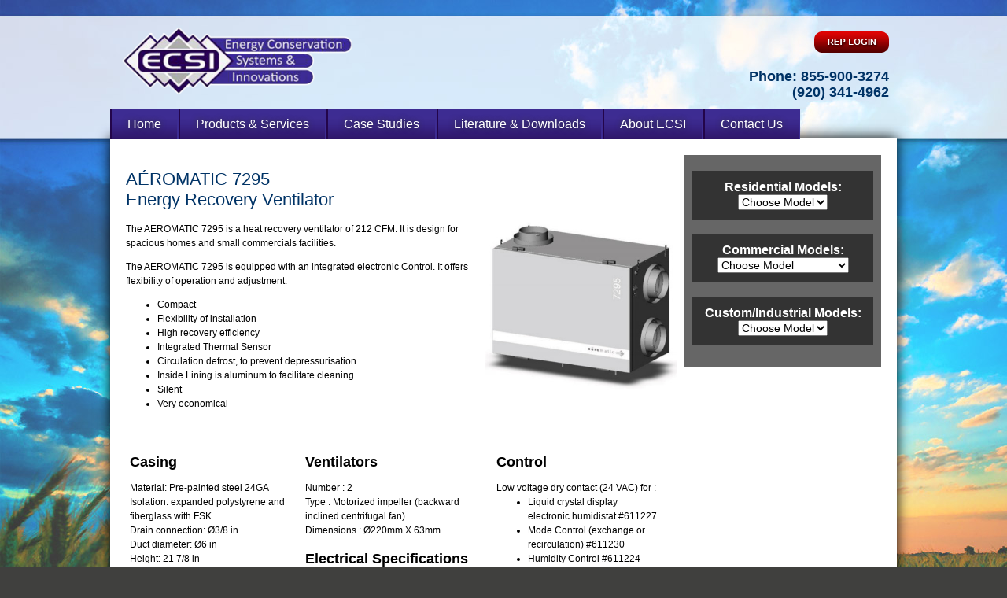

--- FILE ---
content_type: text/html
request_url: http://www.ecsiaq.com/model-7295.html
body_size: 11917
content:
<!DOCTYPE html PUBLIC "-//W3C//DTD XHTML 1.0 Transitional//EN" "http://www.w3.org/TR/xhtml1/DTD/xhtml1-transitional.dtd">
<html xmlns="http://www.w3.org/1999/xhtml"><!-- InstanceBegin template="/Templates/users.dwt" codeOutsideHTMLIsLocked="false" -->
<head>
<meta http-equiv="Content-Type" content="text/html; charset=UTF-8" />
<!-- InstanceBeginEditable name="doctitle" -->
<meta name="viewport" content="width=device-width, initial-scale=1" />
<title>AÉROMATIC 7295 Energy Recovery Ventilator | ECSI Energy Recovery and Energy Conservation Systems | Green Bay, Wisconsin</title>
<meta name="description" content="AÉROMATIC 7295 Energy Recovery Ventilator" />
<meta name="keywords" content="energy recovery ventilator,energy recovery wheels,clean air,residential ERV products,commercial ERV products,fresher indoor air,static plate core,efficient heating and cooling,energy efficient products,lower energy costs,exhaust fans" />
<meta itemprop="name" content="Energy Conservation Systems and Innovations" />
<meta property="og:title" content="ECSI Energy Recovery Ventilators" />
<meta property="og:url" itemprop="url" content="http://www.ecsiaq.com" />
<meta property="og:image" itemprop="image" content="http://www.ecsiaq.com/images/logo.png" />
<meta property="og:description" content="Your choice for Clean Air, Energy Recovery and Energy Conservation Systems."/>
<meta property="og:locality" content="Green Bay"/>
<meta property="og:region" content="WI"/>
<meta property="og:postal-code" content="54324"/>
<meta property="og:country-name" content="USA"/>
<meta property="og:phone_number" itemprop="telephone" content="(920) 246-3100"/>
<meta property="og:type" content="company" />
<!-- InstanceEndEditable -->
<!-- InstanceBeginEditable name="head" -->
<!-- InstanceEndEditable -->
<link href="home.css" rel="stylesheet" type="text/css" />
<SCRIPT language="JavaScript"><!--

/*********************************************************

             GateKeeper v2.3 - by Joe Barta

            http://www.pagetutor.com/keeper/

     Permission is granted to freely use this script.

**********************************************************/



function GateKeeper() {

   var password = prompt("Password required:", "");

   if (password) { this.location.href = "" + password + "/index.html"; }}



//--></SCRIPT>
<script type="text/javascript">
function MM_swapImgRestore() { //v3.0
  var i,x,a=document.MM_sr; for(i=0;a&&i<a.length&&(x=a[i])&&x.oSrc;i++) x.src=x.oSrc;
}
function MM_preloadImages() { //v3.0
  var d=document; if(d.images){ if(!d.MM_p) d.MM_p=new Array();
    var i,j=d.MM_p.length,a=MM_preloadImages.arguments; for(i=0; i<a.length; i++)
    if (a[i].indexOf("#")!=0){ d.MM_p[j]=new Image; d.MM_p[j++].src=a[i];}}
}

function MM_findObj(n, d) { //v4.01
  var p,i,x;  if(!d) d=document; if((p=n.indexOf("?"))>0&&parent.frames.length) {
    d=parent.frames[n.substring(p+1)].document; n=n.substring(0,p);}
  if(!(x=d[n])&&d.all) x=d.all[n]; for (i=0;!x&&i<d.forms.length;i++) x=d.forms[i][n];
  for(i=0;!x&&d.layers&&i<d.layers.length;i++) x=MM_findObj(n,d.layers[i].document);
  if(!x && d.getElementById) x=d.getElementById(n); return x;
}

function MM_swapImage() { //v3.0
  var i,j=0,x,a=MM_swapImage.arguments; document.MM_sr=new Array; for(i=0;i<(a.length-2);i+=3)
   if ((x=MM_findObj(a[i]))!=null){document.MM_sr[j++]=x; if(!x.oSrc) x.oSrc=x.src; x.src=a[i+2];}
}
</script>
<script src="slideshow.js"></script>

<link rel="stylesheet" type="text/css" href="anylinkmenu.css" />

<script type="text/javascript" src="menucontents.js"></script>

<script type="text/javascript" src="anylinkmenu.js">



/***********************************************

* AnyLink JS Drop Down Menu v2.0- © Dynamic Drive DHTML code library (www.dynamicdrive.com)

* This notice MUST stay intact for legal use

* Visit Project Page at http://www.dynamicdrive.com/dynamicindex1/dropmenuindex.htm for full source code

***********************************************/

</script>


<script type="text/javascript">

//anylinkmenu.init("menu_anchors_class") //Pass in the CSS class of anchor links (that contain a sub menu)

anylinkmenu.init("menuanchorclass")



</script>

</head>

<body onload="runSlideShow()">

<div class="container">
  <div class="header">  <div class="phone" style="line-height:20px">
  <a href="javascript:{;}" onClick="GateKeeper(); return false" onmouseout="MM_swapImgRestore()" onmouseover="MM_swapImage('Image3','','images/replogin2.png',0)"><img src="images/replogin.png" name="Image3" width="95" height="27" border="0" id="Image3" /></a><br />
  <br />
Phone: 855-900-3274<br />
(920) 341-4962</div><a href="index.html">
  <img src="images/logo.png"  width="324" height="95" border="0" id="Insert_logo" style="display:block; float:left" /></a><!-- end .header --></div>
  <div class="nav">
  <a id="button" href="index.html">Home</a>
  <a id="button" class="menuanchorclass" href="#" rel="anylinkmenu1">Products & Services</a>
  <a id="button" class="menuanchorclass" href="#" rel="anylinkmenu2">Case Studies</a>
  <a id="button" href="literature-downloads.html">Literature & Downloads</a>
  <a id="button" href="about.html">About ECSI</a>
  <a id="button" href="contact.html">Contact Us</a>
</div>
  <div class="sidebar1">
      <div style="text-align:center; color:#FFF; padding:10px; background-color: #333;  border:2px solid #333; padding: 10px; margin-top:10px"><strong style="font-size:16px">Residential Models:</strong><br />
   <select name="Model" style="font-size:14px; text-align:center" onchange="document.location=''+this.value+''">
   <form action="/jump" method="post">
     <option selected="selected">Choose Model</option>
     <option value="model-s180d.html">S180D</option>
     <option value="model-e180d.html">E180D</option>
     <option value="model-s1100p.html">S1100P</option>
     <option value="model-7240h.html">7240H</option>
     <option value="model-7260.html">7260</option>
     <option value="model-7260h.html">7260H</option>
     <option value="model-7261.html">7261</option>
          <option value="model-7261h.html">7261H</option>
     <option value="model-7290.html">7290</option>
     <option value="model-7292.html">7292</option>
      <option value="model-7295.html">7295</option>
      <option value="model-8220.html">8220</option>
      <option value="model-8230.html">8230</option>
      <option value="model-8260.html">8260</option>
</form>
   </select> </div><br />
   <div style="text-align:center; color:#FFF; padding:10px; background-color: #333;  border:2px solid #333; padding: 10px; "><strong style="font-size:16px">Commercial Models:</strong><br />
   <select name="Model" style="font-size:14px; text-align:center" onchange="document.location=''+this.value+''">
   <form action="/jump" method="post">
     <option selected="selected">Choose Model</option>
     <option value="model-ci.html">CI Indoor  Series</option>
     <option value="model-ce.html">CE Outdoor Series</option>
     <option value="model-c2000.html">C2000 Unit</option>
     <option value="model-c3000.html">C3000 Unit</option>
     <option value="model-c5000.html">C5000 Unit</option>
     <option value="model-c6500.html">C6500 Unit</option>
     <option value="model-c8000.html">C8000 Unit</option>
     <option value="model-c10000.html">C10000 Unit</option>
     <option value="model-ch1000i.html">CH1000i Indoor Unit</option>
     <option value="model-ch2000i.html">CH2000i Indoor Unit</option>
     <option value="model-ch3000i.html">CH3000i Indoor Unit</option>
     <option value="model-ch4000i.html">CH4000i Indoor Unit</option>
     <option value="model-ch1000e.html">CH1000e Outdoor Unit</option>
     <option value="model-ch2000e.html">CH2000e Outdoor Unit</option>
     <option value="model-ch3000e.html">CH3000e Outdoor Unit</option>
     <option value="model-ch4000e.html">CH4000e Outdoor Unit</option>
     <option value="model-wi.html">WI Indoor Series</option>
     <option value="model-we.html">WE Outdoor Series</option>
</form>
   </select> </div><br />
   
   <div style="text-align:center; color:#FFF; padding:10px; background-color: #333;  border:2px solid #333; padding: 10px; "><strong style="font-size:16px">Custom/Industrial Models:</strong><br />
   <select name="Model" style="font-size:14px; text-align:center" onchange="document.location=''+this.value+''">
        <form action="/jump" method="post">
        <option selected="selected">Choose Model</option>
        <option value="model-cc2000i.html">CC2000i</option>
        <option value="model-cc3000i.html">CC3000i</option>
        <option value="model-bdl.html">BDL</option>
        <option value="model-bew.html">BEW</option>
        <option value="model-bx1.html">BX1</option>
        <option value="model-bxk.html">BXK</option>
        <option value="model-bxp.html">BXP</option>
        </form>
      </select> </div>
   <br />
</div>
  <!-- InstanceBeginEditable name="users" -->
  <div class="content">
     <h1 style="margin-top:20px">AÉROMATIC 7295<br />
    Energy Recovery Ventilator</h1>
    <img src="images/model-7295.jpg" width="244" height="217" style="float:right; margin-left: 20px" />
    <p>The AEROMATIC 7295 is a heat recovery ventilator of 212 CFM. It is design for spacious homes and small commercials facilities.  </p>
    <p>The AEROMATIC 7295 is equipped with an integrated electronic Control. It offers flexibility of operation and adjustment.</p>
    <ul>
<li>Compact </li>
<li>Flexibility of installation </li>
<li>High  recovery efficiency </li>
<li>Integrated Thermal Sensor </li>
<li>Circulation defrost, to prevent depressurisation </li>
<li>Inside Lining is aluminum to facilitate cleaning </li>
<li>Silent </li>
<li>Very economical</li></ul>
<br /><br />
<table width="100%" border="0" cellspacing="5" cellpadding="0">
  <tr>
    <td width="32%" valign="top"><h2>Casing</h2>
Material: Pre-painted steel 24GA <br />
Isolation:  expanded polystyrene and fiberglass with FSK <br />
Drain connection: Ø3/8 in<br />
Duct diameter:  Ø6 in <br />
Height: 21 7/8 in <br />
Width: 31 in <br />
Depth: 17 in <br />
Weight: 62 lbs
<br />
<br />
<h2>Filters </h2>
Number: 2 <br />
Type:  Aluminium #612266 <br />
Type options: Coal #612264 or high efficiency #612265  <br />
Dimensions: 11 3/8  in X 15 in X 3/8 in
</td>
    <td width="35%" valign="top"><h2>Ventilators</h2> 
Number : 2 <br />
Type : Motorized impeller (backward inclined centrifugal fan)<br />
Dimensions : Ø220mm X 63mm<br />
<br />
<h2>Electrical Specifications </h2>
Tension: 120 VAC <br />
Frequency: 60 Hz <br />
Amperage: 2.1 A <br />
Power: 252 Watt <br />
Extension Cord: 3 feet with a 3 prongs plug
<br />
<br />
<h2>Recovery Core</h2> 
Material: Polypropylene <br />
Dimensions: 11-15/16 in x 11-15/16 in x 15 in<br />
Step: 2.5mm </td>
    <td width="33%" valign="top">
    <h2>Control</h2>
Low voltage dry contact (24 VAC) for :
<ul>
<li>Liquid crystal display electronic humidistat #611227 </li>
<li>Mode Control (exchange or recirculation) #611230 </li>
<li>Humidity Control #611224 </li>
<li>Speed Control (intermittent, high or low speed) #611229 </li>
<li>Timer #611228 </li></ul>
<h2>Warranty</h2>
Appliance : limited  5 years <br />
Core Assembly :  limited life time<br /><br />
<h2>Norms and certifications</h2>
Conformity to Norms: <br />
&bull; C22.2 no113 <br />
&bull; UL 507 
</td>
  </tr>
</table>
    <!-- end .content -->
  </div>
  <!-- InstanceEndEditable -->
  <div class="footer">

    <p>©2012 Energy Conservation System & Innovations    .&nbsp; All Rights Reserved.    </p>

    <!-- end .footer --></div>
  <!-- end .container --></div>
</body>
<!-- InstanceEnd --></html>


--- FILE ---
content_type: text/css
request_url: http://www.ecsiaq.com/home.css
body_size: 2875
content:
@charset "UTF-8";
body {
	font-family: Arial, Helvetica, sans-serif;
	font-size: 12px;
	line-height:18px;
	background: url(images/bg.jpg);
	background-repeat:repeat-x;
	background-color: #40403e;
	margin: 0;
	padding: 0;
	color: #000;
}

ul, ol, dl {
	padding: 0;
	margin: 0;
}

h2, h3, h4, h5, h6, p {
	margin-top: 0;	
	padding-right: 15px;
}

h1 {
	color: #036;
	font-size:22px;
	line-height:26px;
	font-weight: normal;
}

a img { 
	border: none;
}

a:link {
	color: #42413C;
	text-decoration: underline; 
}
a:visited {
	color: #6E6C64;
	text-decoration: underline;
}
a:hover, a:active, a:focus { 
	text-decoration: none;
}

.container {
	width: 1000px;
	background: none;
	margin: 0 auto;
}

.phone {
	float:right;
	width:200px;
	margin-right: 20px;
	margin-top:10px;
	text-align: right;
	font-weight:bold;
	font-size:18px;
	color: #036;
}

.header {
	background: none;
	width: 1000px;
	height: 98px;
	padding:10px;
	text-decoration: none;
	margin: 20px auto 0;

}

.nav {
	background: none;
	width:1000px;
	height: 37px;
	margin: 0 auto;
}


.sidebar1 {
	float: right;
	color: #ffffff;
	width: 230px;
	margin-top:20px;
	margin-right:20px;
	background: #666;
	padding: 10px;
}
.content {
	background: #ffffff;
	padding: 20px;
	min-height:520px;
	padding-right: 280px;
	width: 700px;
	box-shadow: 0px 0px 16px #000;
	-webkit-box-shadow: 0px 0px 16px #000;
}

.content ul, .content ol { 
	padding: 0 15px 15px 40px; 
}

#button {
	color: #FFF;
	background: url(images/button1.jpg);
	font-size: 16px;
	padding-top:10px;
	height:28px;
	display:block;
	float:left;
	border-right: 2px solid #3d2c92;
	border-left: 2px solid #23054a;
	margin-top:1px;
	padding-left: 20px;
	padding-right: 20px;
	text-decoration: none;
	text-shadow: 0px 0px 7px #333;
	-webkit-text-shadow: 0px 0px 7px #333;
	 /* Safari */

}

 #button:hover {
	color: #FFF;
	border-left: 2px solid #3d2c92;
	border-right: 2px solid #23054a;
	background: url(images/button2.jpg);
	text-shadow: 0px 0px 7px #000;
	-webkit-text-shadow: 0px 0px 7px #000; /* Safari */
}

ul.nav {
	list-style: none; 
	border-top: 1px solid #666; 
	margin-bottom: 15px; 
}
ul.nav li {
	border-bottom: 1px solid #666;
}
ul.nav a, ul.nav a:visited {
	padding: 5px 5px 5px 15px;
	display: block; 
	width: 160px; 
	text-decoration: none;
	background: #C6D580;
}
ul.nav a:hover, ul.nav a:active, ul.nav a:focus { 
	background: #ADB96E;
	color: #FFF;
}

.footer {
	padding: 10px 0;
	text-align: center;
	color: #666;
	font-size: 11px;
	background: #FFFFFF;
	position: relative;
	clear: both; 
}

.fltrt {  
	float: right;
	margin-left: 8px;
}
.fltlft {
	float: left;
	margin-right: 8px;
}
.clearfloat { 
	clear:both;
	height:0;
	font-size: 1px;
	line-height: 0px;
}

--- FILE ---
content_type: text/css
request_url: http://www.ecsiaq.com/anylinkmenu.css
body_size: 1662
content:
.selectedanchor{ 
	font-size: 11px;
	color: #036;
	text-decoration: none;
	padding-left: 20px;
	padding-right: 20px;
	padding-top: 5px;	
	background: url(images/button1.jpg);
	background-position: bottom;
	background-repeat: repeat-x;
	height:25px;
	margin-bottom: 0;
	display:block;
	float:left;
	border-left: solid #CCC 1px;
	border-right: solid #B2B2B2 1px;
}

.anylinkmenu{
padding-top: 6px;
margin-top:-5px;
height: 40px;
font: 100% Arial, Helvetica, sans-serif;
position: absolute;
font-size: 14px;
color: #FFF;
text-decoration: none;
visibility: hidden;
line-height: 18px;
z-index: 100;
}

.anylinkmenu ul{
margin: 0;
padding: 0;
list-style-type: none;
}

.anylinkmenu ul li a{
width: 200px;
display: block;
color: #FFF;
padding: 3px 0;
border-bottom:1px solid #1E0055;
padding-top:5px;
padding-bottom:5px;
background: url(images/button1.jpg);
background-repeat: repeat;
padding-left: 20px;
padding-right: 20px;
text-decoration: none;
}

.anylinkmenu a:hover{ 
background: url(images/button2.jpg);
background-repeat: repeat;
color: #FFF;
}

.anylinkmenucols{
position: absolute;
width: 350px;
font: 100% Arial, Helvetica, sans-serif;
left: 0;
top: 0;
visibility: hidden;
border: 1px solid black;
padding: 10px;
z-index: 100;
background: #E9E9E9;
}

.anylinkmenucols li{
padding-bottom: 3px;
}

.anylinkmenucols .column{
float: left;
padding: 3px 8px;
margin-right: 5px;
}

.anylinkmenucols .column ul{
margin: 0;
padding: 0;
list-style-type: none;
}

.anylinkshadow{ 
position: absolute;
left: 0;
top: 0;
z-index: 99; /*zIndex for shadow*/
visibility: hidden;
}

--- FILE ---
content_type: application/javascript
request_url: http://www.ecsiaq.com/slideshow.js
body_size: 1694
content:

// (C) 2000 www.CodeLifter.com
// http://www.codelifter.com
// Free for all users, but leave in this  header
// NS4-6,IE4-6
// Fade effect only in IE; degrades gracefully

// =======================================
// set the following variables
// =======================================

// Set slideShowSpeed (milliseconds)
var slideShowSpeed = 4000

// Duration of crossfade (seconds)
var crossFadeDuration = 3

// Specify the image files
var Pic = new Array() // don't touch this
// to add more images, just continue
// the pattern, adding to the array below

Pic[0] = 'images/slideshow2.jpg'
Pic[1] = 'images/slideshow3.jpg'
Pic[2] = 'images/slideshow4.jpg'
Pic[3] = 'images/slideshow5.jpg'
Pic[3] = 'images/slideshow6.jpg'
Pic[3] = 'images/slideshow7.jpg'
Pic[3] = 'images/slideshow8.jpg'
Pic[3] = 'images/slideshow11.jpg'
Pic[3] = 'images/slideshow1.jpg'


// =======================================
// do not edit anything below this line
// =======================================

var t
var j = 0
var p = Pic.length

var preLoad = new Array()
for (i = 0; i < p; i++){
   preLoad[i] = new Image()
   preLoad[i].src = Pic[i]
}

function runSlideShow(){
   if (document.all){
      document.images.SlideShow.style.filter="blendTrans(duration=2)"
      document.images.SlideShow.style.filter="blendTrans(duration=crossFadeDuration)"
      document.images.SlideShow.filters.blendTrans.Apply()      
   }
   document.images.SlideShow.src = preLoad[j].src
   if (document.all){
      document.images.SlideShow.filters.blendTrans.Play()
   }
   j = j + 1
   if (j > (p-1)) j=0
   t = setTimeout('runSlideShow()', slideShowSpeed)
}

--- FILE ---
content_type: application/javascript
request_url: http://www.ecsiaq.com/menucontents.js
body_size: 2393
content:
var anylinkmenu1={divclass:'anylinkmenu', inlinestyle:'', linktarget:''} //First menu variable. Make sure "anylinkmenu1" is a unique name!
anylinkmenu1.items=[
	["Energy Recovery Cells", "energy-recovery-cells.html"],
	["Energy Recovery Wheels", "energy-recovery-wheels.html"],
	["Curbs & Cabinets", "curbs-cabinets.html"],
	["Heating & Cooling", "heating-cooling.html"],
	["Humidification & Dehumidification", "humidification-dehumidification.html"],
	["Fans & Motors", "fans-motors.html"],
	["Controls", "controls.html"],
	["Filtration", "filtration.html"]
	 //no comma following last entry!
]



var anylinkmenu2={divclass:'anylinkmenu', inlinestyle:'', linktarget:''} //Second menu variable. Same precaution.
anylinkmenu2.items=[
	["Crown Heights Charter School", "crown-heights-charter-school.html"],
	["Shawano Pool", "shawano-pool.html"]
]

var anylinkmenu3={divclass:'anylinkmenu', inlinestyle:'', linktarget:''} //Second menu variable. Same precaution.
anylinkmenu3.items=[
	["Contact Us", "contact.html"],
	["Careers at TSI", "careers.html"],
	["Get Directions", "directions.html"]
]

var anylinkmenu4={divclass:'anylinkmenucols', inlinestyle:'', linktarget:''} //Third menu variable. Same precaution.
anylinkmenu4.cols={divclass:'column', inlinestyle:''} //menu.cols if defined creates columns of menu links segmented by keyword "efc"
anylinkmenu4.items=[
	["Dynamic Drive", "http://www.dynamicdrive.com/"],
	["CSS Drive", "http://www.cssdrive.com/"],
	["JavaScript Kit", "http://www.javascriptkit.com/"],
	["Coding Forums", "http://www.codingforums.com/"],
	["JavaScript Reference", "http://www.javascriptkit.com/jsref/", "efc"],
	["CNN", "http://www.cnn.com/"],
	["MSNBC", "http://www.msnbc.com/"],
	["Google", "http://www.google.com/"],
	["BBC News", "http://news.bbc.co.uk", "efc"],
	["News.com", "http://www.news.com/"],
	["SlashDot", "http://www.slashdot.com/"],
	["Digg", "http://www.digg.com/"],
	["Tech Crunch", "http://techcrunch.com"] //no comma following last entry!
]

var anylinkmenu5={divclass:'anylinkmenu', inlinestyle:'width:150px; background:#DFFDF4', linktarget:''} //Second menu variable. Same precaution.
anylinkmenu5.items=[
	["CNN", "http://www.cnn.com/"],
	["MSNBC", "http://www.msnbc.com/"],
	["Google", "http://www.google.com/"],
	["BBC News", "http://news.bbc.co.uk"] //no comma following last entry!
]